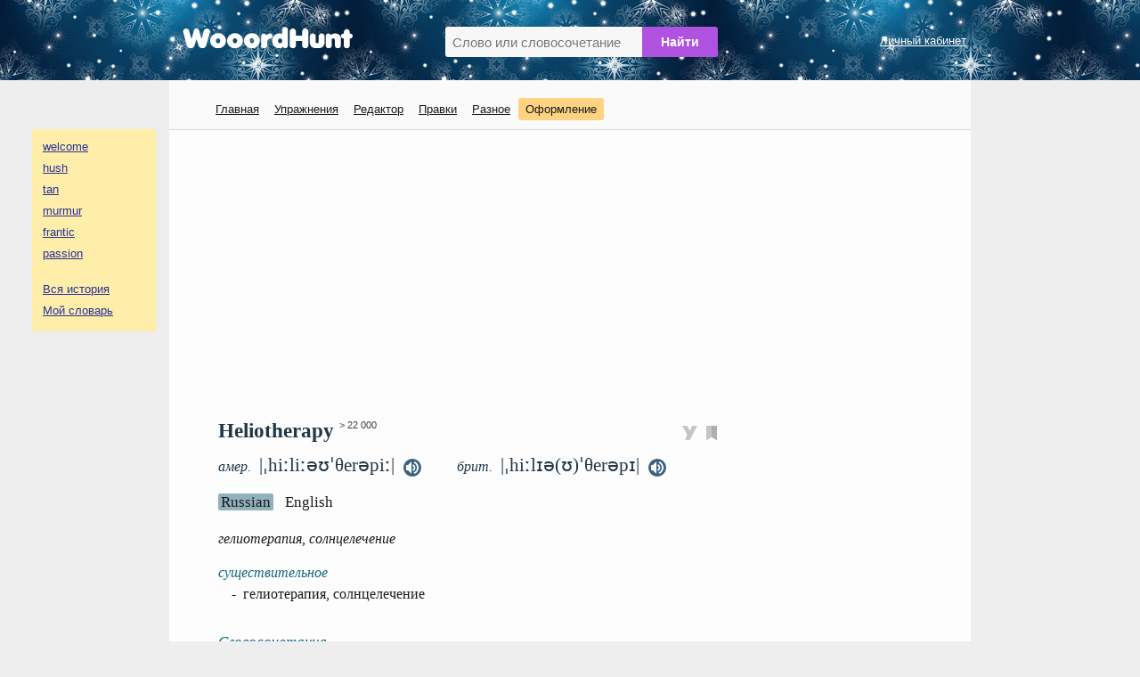

--- FILE ---
content_type: text/html; charset=utf-8
request_url: https://www.google.com/recaptcha/api2/aframe
body_size: 222
content:
<!DOCTYPE HTML><html><head><meta http-equiv="content-type" content="text/html; charset=UTF-8"></head><body><script nonce="N6fsFrQJPFU3h0n2bfoajg">/** Anti-fraud and anti-abuse applications only. See google.com/recaptcha */ try{var clients={'sodar':'https://pagead2.googlesyndication.com/pagead/sodar?'};window.addEventListener("message",function(a){try{if(a.source===window.parent){var b=JSON.parse(a.data);var c=clients[b['id']];if(c){var d=document.createElement('img');d.src=c+b['params']+'&rc='+(localStorage.getItem("rc::a")?sessionStorage.getItem("rc::b"):"");window.document.body.appendChild(d);sessionStorage.setItem("rc::e",parseInt(sessionStorage.getItem("rc::e")||0)+1);localStorage.setItem("rc::h",'1768933558454');}}}catch(b){}});window.parent.postMessage("_grecaptcha_ready", "*");}catch(b){}</script></body></html>